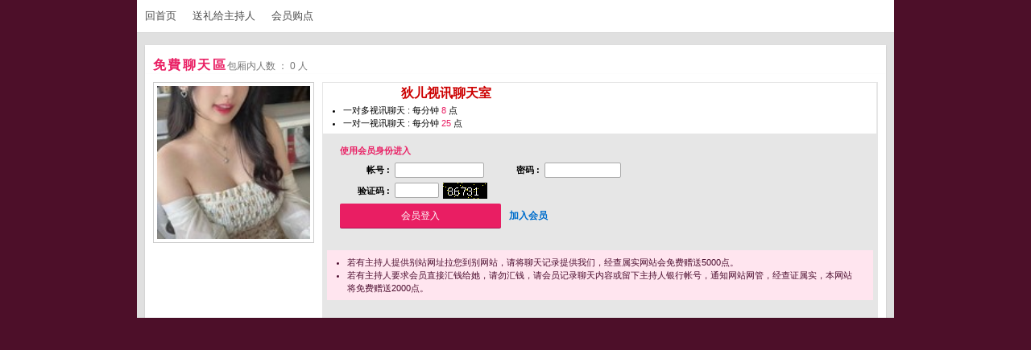

--- FILE ---
content_type: text/html; charset=UTF-8
request_url: https://uud85.com/GO/index.phtml?AID=218612&FID=3715
body_size: 2872
content:
<!DOCTYPE html PUBLIC "-//W3C//DTD XHTML 1.0 Transitional//EN" "http://www.w3.org/TR/xhtml1/DTD/xhtml1-transitional.dtd">
<html xmlns="http://www.w3.org/1999/xhtml">
<head>
<title>越南溫慈 </title>
<meta http-equiv="content-type" content="text/html; charset=utf-8">

<link rel="stylesheet" href="css/style.css" type="text/css" media="all" />
<style type="text/css"><!--
.SS {font-size: 10px;line-height: 14px;}
.S {font-size: 11px;line-height: 16px;}
.M {font-size: 13px;line-height: 18px;}
.L {font-size: 15px;line-height: 20px;}
.LL {font-size: 17px;line-height: 22px;}
--></style>
<script type="text/javascript">
function MM_swapImgRestore() { //v3.0
  var i,x,a=document.MM_sr; for(i=0;a&&i<a.length&&(x=a[i])&&x.oSrc;i++) x.src=x.oSrc;
}
function MM_preloadImages() { //v3.0
  var d=document; if(d.images){ if(!d.MM_p) d.MM_p=new Array();
    var i,j=d.MM_p.length,a=MM_preloadImages.arguments; for(i=0; i<a.length; i++)
    if (a[i].indexOf("#")!=0){ d.MM_p[j]=new Image; d.MM_p[j++].src=a[i];}}
}

function MM_findObj(n, d) { //v4.01
  var p,i,x;  if(!d) d=document; if((p=n.indexOf("?"))>0&&parent.frames.length) {
    d=parent.frames[n.substring(p+1)].document; n=n.substring(0,p);}
  if(!(x=d[n])&&d.all) x=d.all[n]; for (i=0;!x&&i<d.forms.length;i++) x=d.forms[i][n];
  for(i=0;!x&&d.layers&&i<d.layers.length;i++) x=MM_findObj(n,d.layers[i].document);
  if(!x && d.getElementById) x=d.getElementById(n); return x;
}

function MM_swapImage() { //v3.0
  var i,j=0,x,a=MM_swapImage.arguments; document.MM_sr=new Array; for(i=0;i<(a.length-2);i+=3)
   if ((x=MM_findObj(a[i]))!=null){document.MM_sr[j++]=x; if(!x.oSrc) x.oSrc=x.src; x.src=a[i+2];}
}
</script>
</head>
<body>
<table id='wrapper' border='0' cellpadding='0' cellspacing='0'><tr><td id='contain' bgcolor='#e0e0e0'>
<!-- InstanceBeginEditable name='contain' -->
<table width='100%' cellpadding='0' cellspacing='0'><tr><td>


<!--上方選單-->
<table width='100%' cellpadding='0' cellspacing='0' bgcolor='#ffffff' style='border-bottom:1px solid #d9d9d9'>
<tr>
<td width='10'></td>
<td align='left' valign='middle'>
<table width='100%' border='0' cellpadding='0' cellspacing='0'>
<tr height='40'>
<td>
<table class='top_list' border='0' cellpadding='0' cellspacing='0'>
<tr>
<td>
<a href='/index.phtml?FID=3715'><li>回首页</li></a>
<!--a href='index.html'><li>会员推荐</li></a-->
<a href='/index.phtml?PUT=gift_send&AID=218612&FID=3715'><li>送礼给主持人</li></a>
<a href='/PAY/index.phtml?FID=3715'><li>会员购点</li></a>
<!--a href='#'><li>常见问题</li></a>
<a href='#'><li>付款方式</li></a-->
</td>
</tr>
</table>
</td>
<!-- <td align='right'><span class='h5'><font color='#f25100'>客服QQ : 1811347632 @qq.com </font></span></td> -->
<td align='right'><span class='h5'><font color='#f25100'></span></td>
</tr>
</table>
</td>
<td width='10'></td>
</tr>
</table>
<!--上方選單_end-->


</td></tr><tr><td height='15'></td></tr></table>

</td></tr></table><script>
function ACTION_GO(){
  if(document.getElementById('NAME').value==''){
    document.getElementById('NAME').focus();
    alert('請正確輸入匿稱才可登入');
    return false;
  }
  return true;
}
function ACTION_LOGON(){
    if(document.getElementById('NICKNAME').value==''){
      document.getElementById('NICKNAME').focus();
      alert('請正確輸入帳號密碼才可登入');
      return false;
    }
    if(document.getElementById('PASSWORD').value==''){
      document.getElementById('PASSWORD').focus();
      alert('請正確輸入帳號密碼');
      return false;
    }
    if (document.getElementById('CHAT_LOGON_GO_FORM').CHIMG){
      if (document.getElementById('CHAT_LOGON_GO_FORM').CHIMG.value==''){
        alert('請填寫正確[圖片驗證]圖片上為5字元!!');
        document.getElementById('CHAT_LOGON_GO_FORM').CHIMG.focus();
        return false;
      }
      if (document.getElementById('CHAT_LOGON_GO_FORM').CHIMG.value.length!=5){
        alert('您輸入的圖片驗證共'+document.getElementById('CHAT_LOGON_GO_FORM').CHIMG.value.length+'字元~圖片上為5字元!!');
        document.getElementById('CHAT_LOGON_GO_FORM').CHIMG.focus();
        return false;
      }
    }
  return true;
}
self.window.focus();
</script><table id='wrapper' border='0' cellpadding='0' cellspacing='0'><tr><td id='contain' bgcolor='#e0e0e0'>
<!-- InstanceBeginEditable name='contain' -->
<table width='100%' cellpadding='0' cellspacing='0'><tr><td><table class='content_wbg' width='920' align='center' border='0' cellpadding='0' cellspacing='0'><tr><td><table width='900' align='center' border='0' cellpadding='0' cellspacing='0'><tr height='15'></tr><tr><td align='left' colspan='3'><span class='title h4'>免費聊天區</span><span class='gray'>包厢内人数 ： 0 人</span></td></tr></table></td></tr></table><table class='content_wbg' width='920' align='center' border='0' cellpadding='0' cellspacing='0'><tr><td><table width='900' align='center' border='0' cellpadding='0' cellspacing='0'><tr height='10'></tr><tr><td valign='top' width='200' >


<table border='0' cellpadding='0' cellspacing='0'><tr>
<td width='200' align='left' rowspan='2' class='pic_b'><img src='/A_PH/218612/1-135x135.jpg' WIDTH='200'> </td>
</tr></table>


</td><td width='10'></td><td width='690' align='left' valign='top'>

<table width='100%' height='210' border='0' cellpadding='5' cellspacing='1' bgcolor='#e6e6e6' CLASS='S'>
<tr><td bgcolor='#ffffff' align='left' colspan='2'>
<h4>您即将进入 [<b><font color='#CC0000'> 狄儿视讯聊天室</font></b>]</h4>
<ul style='margin:0px;padding:5px 20px 0' CLASS='S'><li CLASS='S'>一对多视讯聊天 : 每分钟 <font color='#e91e63'>8</font> 点</li><li>一对一视讯聊天 : 每分钟 <font color='#e91e63'>25</font> 点</li></ul>
</td></tr><tr><td valign='top' style='padding-left:15px'>
<table width='90%' border='0' cellpadding='3' cellspacing='0' CLASS='S'><tr><td colspan='2' height='24'><b><table width='60%' border='0' cellpadding='3' cellspacing='0' CLASS='S'><tr><FORM ACTION='./index.phtml' METHOD='POST' align='center' NAME='CHAT_LOGON_GO_FORM' id='CHAT_LOGON_GO_FORM'  onSubmit='return ACTION_LOGON();'><input type='hidden' name='AID' value='218612'><input type='hidden' name='FID' value='3715'><input type='hidden' name='CHAT_TYPE' value='NEW'><input type='hidden' name='LTYPE' value='U'><input type='hidden' name='CONNECT_ID' value='304328'><td colspan='4' height='24'><b> <font color='#e91e63'>使用会员身份进入</font> </b></td></tr><tr><td width='30%' ALIGN='RIGHT'>帐号 : </td><td><input name='NICKNAME' id='NICKNAME' class='input' type='text' size='12' style='margin:0px' VALUE=''/></td><td width='30%' ALIGN='RIGHT'>密码 : </td><td><input name='PASSWORD' ID='PASSWORD' type='PASSWORD' class='input' size='10' style='margin:0px' VALUE=''></td></tr><tr><td ALIGN='RIGHT'>验证码 : </td><td colspan='3' ><input type='text' name='CHIMG' value='' class='input' size='5' style='margin:0px'><img src='chk.phtml' style='margin-left:5px;vertical-align:top' /></td></tr><tr><td colspan='4'><INPUT class='btn' type='SUBMIT' style='padding:0 15px;width:200px;height:30px' VALUE='会员登入'><a href='/index.phtml?PUT=up_reg&FID=3715' class='blue btn' style='background:none;box-shadow:none;margin-left:5px'>加入会员</a></td></tr></table></FORM></td></tr></table></td></tr><tr height='10'></tr><tr><td colspan='3'>

<table width='100%' align='center' cellpadding='5' cellspacing='0' style='background-color: #ffe5ef; color:#4d0f30' CLASS='S'>
<tr><td align='left'>
<ul style='margin:0px;padding:2px 20px'>
<li>若有主持人提供别站网址拉您到别网站，请将聊天记录提供我们，经查属实网站会免费赠送5000点。</li>
<li>若有主持人要求会员直接汇钱给她，请勿汇钱，请会员记录聊天内容或留下主持人银行帐号，通知网站网管，经查证属实，本网站将免费赠送2000点。 </li>
</ul>
</td></tr></table>

</td></tr><tr height='15'></tr></table>


</td></tr></table>
</td></tr></table></td></tr></table></td></tr></table>